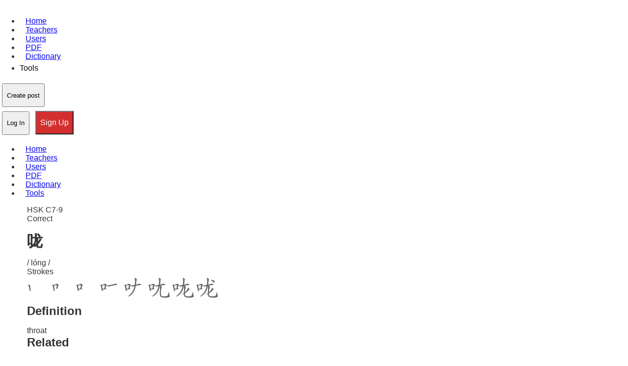

--- FILE ---
content_type: text/html; charset=utf-8
request_url: https://www.google.com/recaptcha/api2/aframe
body_size: 268
content:
<!DOCTYPE HTML><html><head><meta http-equiv="content-type" content="text/html; charset=UTF-8"></head><body><script nonce="I3MD0ITOjf6TNO9jRrtEKQ">/** Anti-fraud and anti-abuse applications only. See google.com/recaptcha */ try{var clients={'sodar':'https://pagead2.googlesyndication.com/pagead/sodar?'};window.addEventListener("message",function(a){try{if(a.source===window.parent){var b=JSON.parse(a.data);var c=clients[b['id']];if(c){var d=document.createElement('img');d.src=c+b['params']+'&rc='+(localStorage.getItem("rc::a")?sessionStorage.getItem("rc::b"):"");window.document.body.appendChild(d);sessionStorage.setItem("rc::e",parseInt(sessionStorage.getItem("rc::e")||0)+1);localStorage.setItem("rc::h",'1768411557282');}}}catch(b){}});window.parent.postMessage("_grecaptcha_ready", "*");}catch(b){}</script></body></html>